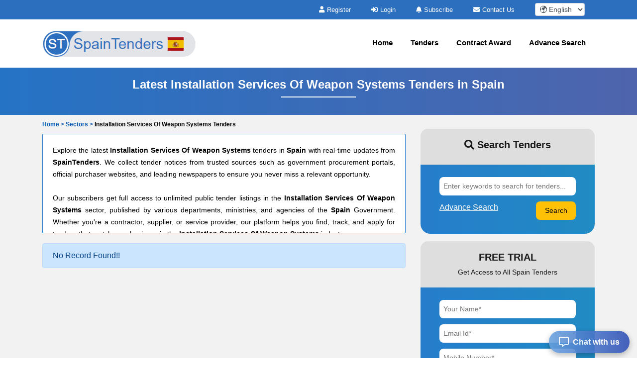

--- FILE ---
content_type: text/html; charset=UTF-8
request_url: https://www.spaintenders.com/installation-services-weapon-systems-tenders-19.php
body_size: 9131
content:

<!DOCTYPE html>
<html lang="en-US">
	<head>
		<!-- Meta setup -->
		<meta charset="UTF-8">
		<meta http-equiv="X-UA-Compatible" content="IE=edge">
		<meta name="viewport" content="width=device-width, initial-scale=1, shrink-to-fit=no">

		<title>Installation Services Of Weapon Systems Tenders from Spain</title>
		<meta name="description" content="Find the latest Spain Installation Services Of Weapon Systems Tenders online on SpainTenders we have the most comprehensive and updated database of Installation Services Of Weapon Systems Tenders on SpainTenders.">
		<meta name="keywords" content="">
		
		<link rel="alternate" href="https://www.spaintenders.com/installation-services-weapon-systems-tenders-19.php" hreflang="en-ES"/>
		<link rel="alternate" href="https://www.spaintenders.com/installation-services-weapon-systems-tenders-19.php" hreflang="x-default" />
				<link rel="canonical" href="https://www.spaintenders.com/installation-services-weapon-systems-tenders-19.php" />
				  
		<!-- Open Graph Meta Tags -->
		<meta property="og:title" content="Installation Services Of Weapon Systems Tenders from Spain" />
		<meta property="og:description" content="Find the latest Spain Installation Services Of Weapon Systems Tenders online on SpainTenders we have the most comprehensive and updated database of Installation Services Of Weapon Systems Tenders on SpainTenders." />
		<meta property="og:url" content="https://www.spaintenders.com/installation-services-weapon-systems-tenders-19.php" />
		<meta property="og:type" content="website" />
		<meta property="og:image" content="https://www.spaintenders.com/assets/images/logo.png" />

		<!-- Twitter Meta Tags -->
		<meta name="twitter:card" content="summary" />
		<meta name="twitter:title" content="Installation Services Of Weapon Systems Tenders from Spain" />
		<meta name="twitter:description" content="Find the latest Spain Installation Services Of Weapon Systems Tenders online on SpainTenders we have the most comprehensive and updated database of Installation Services Of Weapon Systems Tenders on SpainTenders." />
		<meta name="twitter:image" content="https://www.spaintenders.com/assets/images/logo.png" />
		
		<!-- Fav Icon -->
		<link rel="icon" href="https://www.spaintenders.com/assets/images/favicon.ico" />	

		<!-- Include Bootstrap -->
		<link rel="stylesheet" href="https://www.spaintenders.com/assets/css/owl.carousel.css" defer/>
		<link rel="stylesheet" href="https://www.spaintenders.com/assets/css/owl.theme.css" defer/>
		<link rel="stylesheet" href="https://www.spaintenders.com/assets/css/bootstrap.min.css" />
		<link rel="stylesheet" type="text/css" href="https://www.spaintenders.com/assets/css/select2.min.css" defer>
		
		<!-- Main StyleSheet -->
		<link rel="stylesheet" href="https://www.spaintenders.com/assets/css/style.css"  defer/>	
		
		<!-- Responsive CSS -->
		<link rel="stylesheet" href="https://www.spaintenders.com/assets/css/responsive.css" defer/>	
		<link rel="stylesheet" href="https://www.spaintenders.com/assets/parsley/parsley.css" defer/>

		<!-- Fontawesome CSS -->
		<link rel="stylesheet" href="https://www.spaintenders.com/assets/css/all.min.css" defer/>

		<script src="https://www.spaintenders.com/assets/js/jquery-3.5.1.min.js" ></script> 

		<script async src="https://www.googletagmanager.com/gtag/js?id=UA-154653589-5"></script>
<script>
  window.dataLayer = window.dataLayer || [];
  function gtag(){dataLayer.push(arguments);}
  gtag('js', new Date());

  gtag('config', 'UA-154653589-5');
</script>
		<script type="application/ld+json">
		{
		  "@context": "https://schema.org",
		  "@type": "Organization",
		  "name": "SpainTenders",
		  "logo": "https://www.spaintenders.com/assets/images/logo.png",
		  "url": "https://www.spaintenders.com/",
		  "address": {
		    "@type": "PostalAddress",
		    "addressCountry": "ES"
		  }
		}
		</script>
 
		<script type="application/ld+json">
		{
		  "@context": "https://schema.org",
		  "@type": "WebSite",
		  "name": "SpainTenders",
		  "url": "https://www.spaintenders.com/",
		  "potentialAction": {
		    "@type": "SearchAction",
		    "target": "https://www.spaintenders.com/tenders/search?q={search_term_string}",
		    "query-input": "required name=search_term_string"
		  }
		}
		</script>

		<script type="application/ld+json">
{
    "@context": "https://schema.org",
    "@type": "BreadcrumbList",
    "itemListElement": [
        {
            "@type": "ListItem",
            "position": 1,
            "name": "Home",
            "item": "https://www.spaintenders.com/"
        },
        {
            "@type": "ListItem",
            "position": 2,
            "name": "Sectors",
            "item": "https://www.spaintenders.com/sectors.php"
        },
        {
            "@type": "ListItem",
            "position": 3,
            "name": "Installation Services Of Weapon Systems Tenders",
            "item": "https://www.spaintenders.com/installation-services-weapon-systems-tenders-19.php"
        }
    ]
}</script>

		
		<script type="text/javascript">
		  var includedLanguages = "af,sq,am,ar,hy,az,eu,be,bn,bs,bg,ca,ceb,ny,zh-CN,zh-TW,co,hr,cs,da,nl,en,eo,et,tl,fi,fr,fy,gl,ka,de,el,gu,ht,ha,haw,iw,hi,hmn,hu,is,ig,id,ga,it,ja,jw,kn,kk,km,rw,ko,ku,ky,lo,la,lv,lt,lb,mk,mg,ms,ml,mt,mi,mr,mn,my,ne,no,or,ps,fa,pl,pt,pa,ro,ru,sm,gd,sr,st,sn,sd,si,sk,sl,so,es,su,sw,sv,tg,ta,tt,te,th,tr,tk,uk,ur,ug,uz,vi,cy,xh,yi,yo,zu";

		  function changeLanguage(selectedLang) {
			  const interval = setInterval(function () {
			    const combo = document.querySelector(".goog-te-combo");
			    if (combo) {
			      combo.value = selectedLang;
			      combo.dispatchEvent(new Event("change"));
			      clearInterval(interval);
			    }
			  }, 100); // check every 100ms
			}

			function loadGoogleTranslateScript(callback) {
			  if (!window.googleTranslateElementInit) {
			    window.googleTranslateElementInit = function () {
			      new google.translate.TranslateElement({
			        pageLanguage: 'en',
			        includedLanguages: includedLanguages,
			        autoDisplay: false
			      }, 'google_translate_element');

			      if (callback) callback();
			    };

			    var script = document.createElement("script");
			    script.src = "//translate.google.com/translate_a/element.js?cb=googleTranslateElementInit";
			    document.head.appendChild(script);
			  } else if (callback) {
			    callback();
			  }
			}

			document.addEventListener("DOMContentLoaded", function () {
			  const dropdown = document.getElementById("custom-lang-dropdown");
			  const savedLang = localStorage.getItem("selectedLanguage");

			  loadGoogleTranslateScript(function () {
			    document.getElementById("google_translate_element").style.display = "block";

			    if (savedLang) {
			      dropdown.value = savedLang;
			      changeLanguage(savedLang);
			    }

			    dropdown.addEventListener("change", function () {
			      const selectedLang = this.value;
			      localStorage.setItem("selectedLanguage", selectedLang);
			      changeLanguage(selectedLang);
			    });
			  });
			});

		</script>
	</head>
<body>	
<style type="text/css">
.head-top-icon{
  font-size:13px;
  color:white;
  margin-right: 5px;
}

/* Hide default Google Translate UI */
.VIpgJd-ZVi9od-l4eHX-hSRGPd,
.goog-te-banner-frame.skiptranslate,
#goog-gt-tt,
.goog-te-gadget {
  display: none !important;
}

.notranslate, .notranslate * {
  translate: no;
}

body {
  top: 0px !important;
}

body > .skiptranslate > iframe.skiptranslate {
  display: none !important;
  visibility: hidden !important;
}
</style>    
   
<div class="head-top">
  <div class="container">
    <div class="hdt-prt">
      <div class="row">
        <div class="col-lg-4">
        </div>

        <!-- TOP BAR (Subscribe, Contact, Language) -->
        <div class="col-lg-8">
          <div class="hdt-prt1 text-right">
            <ul class="nolist">
                            <li><a href="https://www.spaintenders.com/register.php"><i class="fa fa-user head-top-icon" aria-hidden="true"></i>Register</a></li>
              <li><a href="https://www.spaintenders.com/login.php"><i class="fa fa-sign-in head-top-icon" aria-hidden="true"></i>Login</a></li>    
              
              <!-- ✅ Hide Subscribe in Mobile -->
              <li class="d-none d-lg-inline-block">
                <a href="https://www.spaintenders.com/plans.php"><i class="fa fa-bell head-top-icon" aria-hidden="true"></i>Subscribe</a>
              </li>

              <li class="d-none d-sm-inline-block">
                <a href="https://www.spaintenders.com/contact.php"><i class="fa fa-envelope head-top-icon" aria-hidden="true"></i>Contact Us</a>
              </li>

                            <!-- ✅ Language dropdown always visible -->
              <li style="padding: 0px 20px;">
                <select aria-label="select your language" class="form-control form-control-sm notranslate"
                  id="custom-lang-dropdown"
                  style="width:100px; display:inline-block; padding:.2rem .3rem; height:auto;">
                                      <option class="notranslate" value="af" >
                      🌍 Afrikaans                    </option>
                                      <option class="notranslate" value="sq" >
                      🌍 Albanian                    </option>
                                      <option class="notranslate" value="am" >
                      🌍 Amharic                    </option>
                                      <option class="notranslate" value="ar" >
                      🌍 Arabic                    </option>
                                      <option class="notranslate" value="hy" >
                      🌍 Armenian                    </option>
                                      <option class="notranslate" value="az" >
                      🌍 Azerbaijani                    </option>
                                      <option class="notranslate" value="eu" >
                      🌍 Basque                    </option>
                                      <option class="notranslate" value="be" >
                      🌍 Belarusian                    </option>
                                      <option class="notranslate" value="bn" >
                      🌍 Bengali                    </option>
                                      <option class="notranslate" value="bs" >
                      🌍 Bosnian                    </option>
                                      <option class="notranslate" value="bg" >
                      🌍 Bulgarian                    </option>
                                      <option class="notranslate" value="ca" >
                      🌍 Catalan                    </option>
                                      <option class="notranslate" value="ceb" >
                      🌍 Cebuano                    </option>
                                      <option class="notranslate" value="ny" >
                      🌍 Chichewa                    </option>
                                      <option class="notranslate" value="zh-CN" >
                      🌍 Chinese (Simplified)                    </option>
                                      <option class="notranslate" value="zh-TW" >
                      🌍 Chinese (Traditional)                    </option>
                                      <option class="notranslate" value="co" >
                      🌍 Corsican                    </option>
                                      <option class="notranslate" value="hr" >
                      🌍 Croatian                    </option>
                                      <option class="notranslate" value="cs" >
                      🌍 Czech                    </option>
                                      <option class="notranslate" value="da" >
                      🌍 Danish                    </option>
                                      <option class="notranslate" value="nl" >
                      🌍 Dutch                    </option>
                                      <option class="notranslate" value="en" selected>
                      🌍 English                    </option>
                                      <option class="notranslate" value="eo" >
                      🌍 Esperanto                    </option>
                                      <option class="notranslate" value="et" >
                      🌍 Estonian                    </option>
                                      <option class="notranslate" value="tl" >
                      🌍 Filipino                    </option>
                                      <option class="notranslate" value="fi" >
                      🌍 Finnish                    </option>
                                      <option class="notranslate" value="fr" >
                      🌍 French                    </option>
                                      <option class="notranslate" value="fy" >
                      🌍 Frisian                    </option>
                                      <option class="notranslate" value="gl" >
                      🌍 Galician                    </option>
                                      <option class="notranslate" value="ka" >
                      🌍 Georgian                    </option>
                                      <option class="notranslate" value="de" >
                      🌍 German                    </option>
                                      <option class="notranslate" value="el" >
                      🌍 Greek                    </option>
                                      <option class="notranslate" value="gu" >
                      🌍 Gujarati                    </option>
                                      <option class="notranslate" value="ht" >
                      🌍 Haitian Creole                    </option>
                                      <option class="notranslate" value="ha" >
                      🌍 Hausa                    </option>
                                      <option class="notranslate" value="haw" >
                      🌍 Hawaiian                    </option>
                                      <option class="notranslate" value="iw" >
                      🌍 Hebrew                    </option>
                                      <option class="notranslate" value="hi" >
                      🌍 Hindi                    </option>
                                      <option class="notranslate" value="hmn" >
                      🌍 Hmong                    </option>
                                      <option class="notranslate" value="hu" >
                      🌍 Hungarian                    </option>
                                      <option class="notranslate" value="is" >
                      🌍 Icelandic                    </option>
                                      <option class="notranslate" value="ig" >
                      🌍 Igbo                    </option>
                                      <option class="notranslate" value="id" >
                      🌍 Indonesian                    </option>
                                      <option class="notranslate" value="ga" >
                      🌍 Irish                    </option>
                                      <option class="notranslate" value="it" >
                      🌍 Italian                    </option>
                                      <option class="notranslate" value="ja" >
                      🌍 Japanese                    </option>
                                      <option class="notranslate" value="jw" >
                      🌍 Javanese                    </option>
                                      <option class="notranslate" value="kn" >
                      🌍 Kannada                    </option>
                                      <option class="notranslate" value="kk" >
                      🌍 Kazakh                    </option>
                                      <option class="notranslate" value="km" >
                      🌍 Khmer                    </option>
                                      <option class="notranslate" value="rw" >
                      🌍 Kinyarwanda                    </option>
                                      <option class="notranslate" value="ko" >
                      🌍 Korean                    </option>
                                      <option class="notranslate" value="ku" >
                      🌍 Kurdish (Kurmanji)                    </option>
                                      <option class="notranslate" value="ky" >
                      🌍 Kyrgyz                    </option>
                                      <option class="notranslate" value="lo" >
                      🌍 Lao                    </option>
                                      <option class="notranslate" value="la" >
                      🌍 Latin                    </option>
                                      <option class="notranslate" value="lv" >
                      🌍 Latvian                    </option>
                                      <option class="notranslate" value="lt" >
                      🌍 Lithuanian                    </option>
                                      <option class="notranslate" value="lb" >
                      🌍 Luxembourgish                    </option>
                                      <option class="notranslate" value="mk" >
                      🌍 Macedonian                    </option>
                                      <option class="notranslate" value="mg" >
                      🌍 Malagasy                    </option>
                                      <option class="notranslate" value="ms" >
                      🌍 Malay                    </option>
                                      <option class="notranslate" value="ml" >
                      🌍 Malayalam                    </option>
                                      <option class="notranslate" value="mt" >
                      🌍 Maltese                    </option>
                                      <option class="notranslate" value="mi" >
                      🌍 Maori                    </option>
                                      <option class="notranslate" value="mr" >
                      🌍 Marathi                    </option>
                                      <option class="notranslate" value="mn" >
                      🌍 Mongolian                    </option>
                                      <option class="notranslate" value="my" >
                      🌍 Myanmar (Burmese)                    </option>
                                      <option class="notranslate" value="ne" >
                      🌍 Nepali                    </option>
                                      <option class="notranslate" value="no" >
                      🌍 Norwegian                    </option>
                                      <option class="notranslate" value="or" >
                      🌍 Odia (Oriya)                    </option>
                                      <option class="notranslate" value="ps" >
                      🌍 Pashto                    </option>
                                      <option class="notranslate" value="fa" >
                      🌍 Persian                    </option>
                                      <option class="notranslate" value="pl" >
                      🌍 Polish                    </option>
                                      <option class="notranslate" value="pt" >
                      🌍 Portuguese                    </option>
                                      <option class="notranslate" value="pa" >
                      🌍 Punjabi                    </option>
                                      <option class="notranslate" value="ro" >
                      🌍 Romanian                    </option>
                                      <option class="notranslate" value="ru" >
                      🌍 Russian                    </option>
                                      <option class="notranslate" value="sm" >
                      🌍 Samoan                    </option>
                                      <option class="notranslate" value="gd" >
                      🌍 Scots Gaelic                    </option>
                                      <option class="notranslate" value="sr" >
                      🌍 Serbian                    </option>
                                      <option class="notranslate" value="st" >
                      🌍 Sesotho                    </option>
                                      <option class="notranslate" value="sn" >
                      🌍 Shona                    </option>
                                      <option class="notranslate" value="sd" >
                      🌍 Sindhi                    </option>
                                      <option class="notranslate" value="si" >
                      🌍 Sinhala                    </option>
                                      <option class="notranslate" value="sk" >
                      🌍 Slovak                    </option>
                                      <option class="notranslate" value="sl" >
                      🌍 Slovenian                    </option>
                                      <option class="notranslate" value="so" >
                      🌍 Somali                    </option>
                                      <option class="notranslate" value="es" >
                      🌍 Spanish                    </option>
                                      <option class="notranslate" value="su" >
                      🌍 Sundanese                    </option>
                                      <option class="notranslate" value="sw" >
                      🌍 Swahili                    </option>
                                      <option class="notranslate" value="sv" >
                      🌍 Swedish                    </option>
                                      <option class="notranslate" value="tg" >
                      🌍 Tajik                    </option>
                                      <option class="notranslate" value="ta" >
                      🌍 Tamil                    </option>
                                      <option class="notranslate" value="tt" >
                      🌍 Tatar                    </option>
                                      <option class="notranslate" value="te" >
                      🌍 Telugu                    </option>
                                      <option class="notranslate" value="th" >
                      🌍 Thai                    </option>
                                      <option class="notranslate" value="tr" >
                      🌍 Turkish                    </option>
                                      <option class="notranslate" value="tk" >
                      🌍 Turkmen                    </option>
                                      <option class="notranslate" value="uk" >
                      🌍 Ukrainian                    </option>
                                      <option class="notranslate" value="ur" >
                      🌍 Urdu                    </option>
                                      <option class="notranslate" value="ug" >
                      🌍 Uyghur                    </option>
                                      <option class="notranslate" value="uz" >
                      🌍 Uzbek                    </option>
                                      <option class="notranslate" value="vi" >
                      🌍 Vietnamese                    </option>
                                      <option class="notranslate" value="cy" >
                      🌍 Welsh                    </option>
                                      <option class="notranslate" value="xh" >
                      🌍 Xhosa                    </option>
                                      <option class="notranslate" value="yi" >
                      🌍 Yiddish                    </option>
                                      <option class="notranslate" value="yo" >
                      🌍 Yoruba                    </option>
                                      <option class="notranslate" value="zu" >
                      🌍 Zulu                    </option>
                                  </select>
              </li>

              <!-- Hidden Google Translate element -->
              <li style="display:none; list-style:none;">
                <div id="google_translate_element"></div>
              </li>
            </ul>
          </div>
        </div>

        
      </div>
    </div>
  </div>
</div> 

<!-- NAVIGATION -->
<header class="header-area sticky-header">
  <div class="hdr-wrpp">
    <div class="hdr-par001">
      <nav class="navbar navbar-expand-lg main-nav-area navbar-dark">
        <div class="container"> 
          <a href="https://www.spaintenders.com/">
            <img src="https://www.spaintenders.com/assets/images/logo.png" loading="lazy" class="nav-logo" alt="SpainTenders logo">
          </a>

          <button class="hamburger hamburger--collapse navbar-toggler" type="button"
            data-toggle="collapse" data-target="#navbarNavAltMarkup"
            aria-controls="navbarNavAltMarkup" aria-expanded="false" aria-label="Toggle navigation">
            <span class="hamburger-box">
              <span class="hamburger-inner"></span>
            </span>
          </button>

          <div class="collapse navbar-collapse" id="navbarNavAltMarkup">

            


            <ul class="navbar-nav ml-auto nolist">

              <li class="nav-item"><a class="nav-link" href="https://www.spaintenders.com/">Home</a></li>
              <li class="nav-item"><a class="nav-link" href="https://www.spaintenders.com/tenders.php">Tenders</a></li>
              <li class="nav-item"><a class="nav-link" href="https://www.spaintenders.com/contract-awards/">Contract Award</a></li>
              <li class="nav-item"><a class="nav-link" href="https://www.spaintenders.com/search-tender.php">Advance Search</a></li>
              
                          </ul>



          </div>
        </div>
      </nav>            
    </div>          
  </div>
</header><script type="text/javascript">
var siteUrl='https://www.spaintenders.com/';
</script>
    <style type="text/css">
        .giveMeEllipsis {
           overflow: hidden;
           text-overflow: ellipsis;
           display: -webkit-box;
           -webkit-box-orient: vertical;
           -webkit-line-clamp: 1;  /*number of lines to show */
           font-size: 12px;
           font-weight: 600;
        }
    </style>
<!--register-area start -->
<section class="register-area">
    <div class="container">
        <div class="all-tender-cont">
            <h1>Latest Installation Services Of Weapon Systems Tenders in Spain</h1>
            <p></p>
        </div>
    </div>
</section>
<!--register-area end -->
<!-- latest-tender-area start -->
<section class="search-area mpt0">
	<div class="container">
       <div class="row align-items-center">
       </div>
       <div class="login-upper mt10">
        
            <!-- <div class="giveMeEllipsis">
                <ul>
                    <li><a href="https://www.spaintenders.com/" class="text-primary" style="color: #0056b3 !important;">Home > </a></li>
                    <li>Installation Services Of Weapon Systems Tenders</li>
                </ul>
            </div> -->
            <div class="giveMeEllipsis">
                <ul class="nolist">
                                            <li>
                                                            <a href="https://www.spaintenders.com/" class="text-primary" style="color: #0056b3 !important;">
                                    Home &gt; 
                                </a>
                                                    </li>
                                            <li>
                                                            <a href="https://www.spaintenders.com/sectors.php" class="text-primary" style="color: #0056b3 !important;">
                                    Sectors &gt; 
                                </a>
                                                    </li>
                                            <li>
                                                            Installation Services Of Weapon Systems Tenders                                                    </li>
                                    </ul>
            </div>
        
    </div>
    <div class="row">
        <div class="col-md-8">
                              <div class="thumbnail1 content-box">
                      <div class="text-justify">
                        <div >Explore the latest <strong>Installation Services Of Weapon Systems</strong> tenders in <strong>Spain</strong> with real-time updates from <strong>SpainTenders</strong>. We collect tender notices from trusted sources such as government procurement portals, official purchaser websites, and leading newspapers to ensure you never miss a relevant opportunity.<br />
<br />
      Our subscribers get full access to unlimited public tender listings in the <strong>Installation Services Of Weapon Systems</strong> sector, published by various departments, ministries, and agencies of the <strong>Spain</strong> Government. Whether you're a contractor, supplier, or service provider, our platform helps you find, track, and apply for tenders that match your business in the <strong>Installation Services Of Weapon Systems</strong> industry.<br />
      </div>
                    </div>
                </div>
                                          <div class="container pl-0 pr-0" >           
                    <div class="alert alert-primary">
                        <span>No Record Found!!</span>
                    </div>
                </div>                
              
        </div>
        <div class="col-md-4">
             <div class="banner-right search-left bmty pb-search">
<div class="right-inner">
<h2><i class="fa fa-search"></i>&nbsp;Search Tenders</h2>
</div>
<div class="right-form search-lft-frm pb-3 clearfix">  
 <form  id="searchresultform" data-parsley-validate="" action="https://www.spaintenders.com/tenders/search" autocomplete="off" enctype="multipart/form-data" method="GET" accept-charset="utf-8">
    <input type="text" id="searchkeyword" name="q" placeholder="Enter keywords to search for tenders...">
    <input type="submit" class="btn btn-warning btn-sm pull-right searchbuttonw" id="searchresultbtn" value="Search">
    <a href="https://www.spaintenders.com/search-tender.php" class="text-white left-search"><u>Advance Search</u></a>
</form>
</div>
</div>                            <div class="banner-right search-left bmty pb" >
              <div class="right-inner">
                <h2>FREE TRIAL</h2>
                  <p>Get Access to All Spain Tenders</p>
              </div>
              <div class="right-form search-lft-frm">
                
<div class="alert alert-success hideme" id="user_suc_msg" >
    <span>You are Successfully Registered to SpainTenders!!</span>
</div>
<div class="alert alert-danger hideme" id="user_error_msg" >
    <span>Email Id is already exist !!</span>
</div>
<div class="alert alert-danger hideme" id="user_error_msg1" >
    <span>Something went wrong !!</span>
</div>

<form  id="userregistration" data-parsley-validate="" autocomplete="off" enctype="multipart/form-data" method="POST" accept-charset="utf-8">
    <input type="text" id="contact_name" name="contact_name" placeholder="Your Name*" required>
    <input type="email" id="email_id" name="email_id" placeholder="Email Id*" required>
    <input type="text" id="mobile_no" name="mobile_no" placeholder="Mobile Number*" required>
    <select aria-label="Choose your country" id="country" name="country" required>
        <option value="">Select Country*</option>
    </select>
    <span></span>
        <!-- <div class="input-group mt2">                                           
            <div class="captcha-bx"> 
                <span class="input-group-addon captcha-pad">
                <img src="" alt="Captcha Image" id="main_Captcha">
                </span>
                <span class="input-group-addon sync mauto" ><a href="javascript:void(0);" onclick="formCaptcha()" aria-label="Reload Captcha"><i class="fas fa-sync sync-icon contactspan"></i></a>
                </span>
            <input type="text" name="user_captcha" id="user_captcha" required placeholder=" Enter Captcha*">
            </div>
            <span id="errorcaptchamsg" class ="error alert-danger hideme">Invalid Captcha !</span>
        </div> -->


        <div class="input-group mt2">                                           
            <div class="captcha-bx"> 
                <span class="input-group-addon captcha-pad">
                    <img src="" alt="Captcha Image" id="main_Captcha">
                </span>

                <span class="input-group-addon sync mauto">
                    <button type="button" onclick="formCaptcha()" aria-label="Reload Captcha" class="reload-captcha-btn" style="all: inherit;cursor: pointer;">
                        <i class="fas fa-sync sync-icon contactspan"></i>
                    </button>
                </span>

                <input type="text" name="user_captcha" id="user_captcha" required placeholder=" Enter Captcha*">
            </div>

            <span id="errorcaptchamsg" class="error alert-danger hideme">Invalid Captcha !</span>
        </div>


        <input type="button" class="mt10" id="btnregister" value="Register">
</form>
								
				
<script type="text/javascript">
	 var base_url ='https://www.spaintenders.com/';
    $(function () {
      var getformcaptchatext='';
      formCaptcha();
    });
	
  $('#btnregister').on('click', function(e) 
  {
        e.preventDefault();
        var _this = $(this);
        var form = $(this).parents('form');
        var action = $(this).parents('form').attr('goingact');
        var parent_id = $(this).parents('.modal.fade').attr('id');
        form.parsley().validate();
        if (!form.parsley().isValid()) 
        {
            return false;
        } 
        else 
        {
              var string1 = parseInt(getformcaptchatext);
              var string2 = parseInt($('#user_captcha').val());
              if (string1 == string2) 
              {
                 // $('#errorcaptchamsg').css('display','none');
                 $('#errorcaptchamsg').addClass('hideme');

              }
              else 
              {
                //$('#errorcaptchamsg').css('display','block');
                $('#errorcaptchamsg').removeClass('hideme');
                  return false;
              }
              var data = $('#userregistration').serialize();
              $.ajax({
                  url: 'https://www.spaintenders.com/tenders/userregistration',
                  type: 'POST',
                  data: data,

                  beforeSend: function()
                  {
                    $('#btnregister').val("Loading....");
                    $("#btnregister").attr("disabled", true);
                      // <input type="submit" id="btnregister" value="Loading...." disabled="">
                  },
                  success: function(redata) 
                  {
                     redata = $.trim(redata);
                      if (redata == 1) 
                      {
                      	  // $('#user_error_msg').css('display', 'none');
                         //  $('#user_suc_msg').css('display', 'block');
                          $('#user_error_msg').addClass('hideme');
                          $('#user_suc_msg').removeClass('hideme');
                          setTimeout(function() 
                          {
                              location.href="https://www.spaintenders.com/tenders/thankyou";
                          }, 500);
                      }
                      else if(redata == 2)
                      {
                        $('html, body').animate({
                            scrollTop: $(".regform").offset().top
                          }, 2000);
                        //$('#user_error_msg').css('display', 'block');
                        $('#user_error_msg').removeClass('hideme');
                      }
                      else
                      {
                        $('html, body').animate({
                            scrollTop: $(".regform").offset().top
                          }, 2000);
                      	 //$('#user_error_msg1').css('display', 'block');
                         $('#user_error_msg1').removeClass('hideme');
                      }
                      $('#btnregister').val("Register");
                     $("#btnregister").attr("disabled", false);
                  }
              });
        }
    });

     function removeSpaces (string) 
     {
      return string.split(' ').join('');
    }

      function formCaptcha() 
      {
       $.get(base_url+"tenders/captcha", function( res ) {
       var obj = JSON.parse(res);
        $('#main_Captcha').attr('src',obj.captchaimg);
        getformcaptchatext = obj.textdata;
    });

}

var regioncnt=1;
$("#country").hover(function(){
    if(regioncnt == 1){
  $.ajax({
            type: "POST",
            url: base_url+"tenders/dropdownCountry",
            beforeSend: function() {
              $('#country').html('<option value="">Loading..</option>');
            },
            success: function(response) {
              var obj =JSON.parse(response);
              $('#country').html(obj.org_arr);
            },
            error: function() {
              $('#country').html("");
            }
        });
}
     regioncnt++;

}); 


</script>
              </div>
</div>                   </div>

            </div>


</div>
</section>
<!-- latest-tender-area end -->


<!-- FAQ JavaScript -->
<script>
$(document).ready(function() {
    // Enhanced collapse functionality
    $('.collapse').on('show.bs.collapse', function() {
        $(this).prev('.faq-card-header').find('.faq-question').removeClass('collapsed');
        $(this).prev('.faq-card-header').addClass('active');
    });
    
    $('.collapse').on('hide.bs.collapse', function() {
        $(this).prev('.faq-card-header').find('.faq-question').addClass('collapsed');
        $(this).prev('.faq-card-header').removeClass('active');
    });

    // Optional: Auto-expand first FAQ item
    $('#collapse1').collapse('show');

    // Optional: Smooth scroll to FAQ item when opened
    $('.faq-question').on('click', function() {
        setTimeout(function() {
            var target = $(this).closest('.faq-card');
            if (target.length) {
                $('html, body').animate({
                    scrollTop: target.offset().top - 100
                }, 300);
            }
        }.bind(this), 350);
    });
});
</script>

<!-- expert-area start -->
<div class="expert-area">
	<div class="container">
		<div class="row align-items-center">
			<div class="col-md-4">
				<div class="expert-left">
					<img src="https://www.spaintenders.com/assets/images/expert.png" loading="lazy" alt="Tender Experts" class="img-fluid">
				</div>
			</div>
			<div class="col-md-8">
				<div class="expert-right">
					<h2>Get A Call From Tender Experts</h2>
					<p>Fill out the form below and you will receive a call from us within 24 hours.</p>
					<div class="alert alert-success hideme" id="user_suc_msg" >
		                <span>Thank You for Contacting SpainTenders !!</span>
		            </div>
	            	<div class="alert alert-danger hideme" id="user_error_msg" >
		                <span>Email Id is already exist !!</span>
		            </div>
					<form  id="usercontact" data-parsley-validate="" autocomplete="off" enctype="multipart/form-data" method="POST" accept-charset="utf-8">
						<div class="form-row">
							<div class="col-md-12">
								<input class="form-control" type="text" name="product_services" id="product_services" placeholder="Tender Categories You Are Interested In">
							</div>
							<div class="col-md-6 pr-md-3">
								<input class="form-control" type="text" placeholder="Email address" id="email_id" name="email_id" required>
							</div>
							<div class="col-md-6 pl-md-3">
								<input class="form-control" type="text" placeholder="Mobile Number" id="mobile_no" name="mobile_no" required>
							</div>
							
							<!-- <div class="capt-div">
	                          	<div class="capt-div-img">
	                                 <img src="" alt="Captcha Image" id="reqmain_Captcha">
	                          	</div>
	                          	<a href="javascript:void(0);" onclick="reqformCaptcha()"><i class="fas fa-sync sync-icon"></i></a>
	                         	<input name="requser_captcha" id="requser_captcha" required placeholder="Enter Captcha"  type="text" class="capt-div-input" >
	                        </div> -->

	                        <div class="col-md-6 pr-md-3">
								<select id="callback_country" name="callback_country" class="form-control mb-3" required>
									<option value="">Select Country</option>
								</select>
							</div>

	                        <div class="capt-div">
	                          	<div class="capt-div-img">
	                                 <img src="" alt="Captcha Image" id="reqmain_Captcha">
	                          	</div>

	                          	<button type="button" onclick="reqformCaptcha()" aria-label="Reload Captcha" style="all: initial;width: 15%;text-align: center;padding: 5px 10px;cursor: pointer;">
			                        <i class="fas fa-sync sync-icon" style="color: #007bff;"></i>
			                    </button>
	                          	<!-- <a href="javascript:void(0);" onclick="reqformCaptcha()"><i class="fas fa-sync sync-icon"></i></a> -->
	                         	<input name="requser_captcha" id="requser_captcha" required placeholder="Enter Captcha"  type="text" class="capt-div-input" >
	                        </div>

	                        <div class="col-md-6">
								<button class="blue-inp border-0 mt-3" type="button" id="btncontact"><i class="fas fa-phone-alt"></i>Request A Callback</button>
							</div>

							<div class="col-md-6">
								<span id="reqerrorcaptchamsg" class ="error alert-danger hideme" >Invalid Captcha !</span>
							</div>

						</div>
					</form>
				</div>
			</div>
		</div>
	</div>
</div>
<!-- expert-area end -->

<script type="text/javascript">
	 var base_url ='https://www.spaintenders.com/';
    $(function () {
      var reqgetformcaptchatext='';
      reqformCaptcha();
    });
	
  $('#btncontact').on('click', function(e) {
        e.preventDefault();
        var _this = $(this);
        var form = $(this).parents('form');
        var action = $(this).parents('form').attr('goingact');
        var parent_id = $(this).parents('.modal.fade').attr('id');
        form.parsley().validate();
        if (!form.parsley().isValid()) {
            return false;
        } else {
        	   var string1 = parseInt(reqgetformcaptchatext);
    var string2 = parseInt($('#requser_captcha').val());
    if (string1 == string2) {
       //$('#reqerrorcaptchamsg').css('display','none');
       $('#reqerrorcaptchamsg').addClass('hideme');
    }
    else {
      $('#reqerrorcaptchamsg').css('display','block');
        return false;
    }
            var data = $('#usercontact').serialize();
            $.ajax({
                url: 'https://www.spaintenders.com/tenders/usercontact',
                type: 'POST',
                data: data,
                beforeSend: function()
                  {
                    $('#btncontact').val("Loading....");
                    $("#btncontact").attr("disabled", true);
                      // <input type="submit" id="btnregister" value="Loading...." disabled="">
                  },
                success: function(data) {
                    if (data == 1) {
                    	//$('#user_error_msg').css('display', 'none');
                        $('#user_error_msg').addClass('hideme');
                        //$('#user_suc_msg').css('display', 'block');
                        $('#user_suc_msg').removeClass('hideme');
                        setTimeout(function() {
                            location.href="https://www.spaintenders.com/tenders/thankyou";
                        }, 1000);
                    }else{
                        $('html, body').animate({
                            scrollTop: $(".register-form").offset().top
                          }, 2000);
                    	 //$('#user_error_msg').css('display', 'block');
                         $('#user_error_msg').removeClass('hideme');
                    }
                    $('#btncontact').val("Contact Us");
                     $("#btncontact").attr("disabled", false);
                }
            });
        }
    });

     function removeSpaces (string) {
    return string.split(' ').join('');
    }

      function reqformCaptcha() {
        

       $.get(base_url+"tenders/captcha", function( res ) {
       
       var obj = JSON.parse(res);
        $('#reqmain_Captcha').attr('src',obj.captchaimg);
        reqgetformcaptchatext = obj.textdata;

    });

}

var regioncnt=1;
$("#country").hover(function(){
    if(regioncnt == 1){
          $.ajax({
              type: "POST",
              url: base_url+"tenders/dropdownCountry",
              beforeSend: function() {
                $('#country').html('<option value="">Loading..</option>');
              },
              success: function(response) {
                var obj =JSON.parse(response);
                $('#country').html(obj.org_arr);
              },
              error: function() {
                $('#country').html("");
              }
          });
      }
     regioncnt++;
});  

var callback_regioncnt=1;
$("#callback_country").hover(function(){
    if(callback_regioncnt == 1){
          $.ajax({
              type: "POST",
              url: base_url+"tenders/dropdownCountry",
              beforeSend: function() {
                $('#callback_country').html('<option value="">Loading..</option>');
              },
              success: function(response) {
                var obj =JSON.parse(response);
                $('#callback_country').html(obj.org_arr);
              },
              error: function() {
                $('#callback_country').html("");
              }
          });
      }
     callback_regioncnt++;
});  
</script>









 




<div class="open-chat-button" id="chat-button"><i class="far fa-comment-alt fa-lg"  ></i>&nbsp;&nbsp;Chat with us</div>
<script type="text/javascript">
  $("#chat-button").click(function () {
    $('#chat-button').hide();
    $.getScript("code.jivosite.com/widget/vR1WSUVPAB");
  })
</script>

<!-- footer-area start -->
<div class="footer-area">
	<div class="overlay">
		<div class="container">
			<div class="row">
				<div class="col-lg col-md-6">
					<div class="footer-item">
						<h2 class="footer-item-style">Home</h2>
						<ul class="nolist">
							<li><a href="https://www.spaintenders.com/tenders.php">All Tenders</a></li>
							<li><a href="https://www.spaintenders.com/contract-awards/">All Contract Awards</a></li>
							<li><a href="https://www.spaintenders.com/search-tender.php">Advance Search</a></li>	
							<li><a href="https://www.spaintenders.com/blogs/">Blogs</a></li>
							<li><a href="https://www.spaintenders.com/advertise-tenders.php">Tenders Posted by Purchasers</a></li>
							<li><a href="https://www.spaintenders.com/public-procurement.php">Spain Public Procurement</a></li>
							<li><a href="https://www.spaintenders.com/publish-tender.php">Publish Tenders</a></li>
							<li><a href="https://www.spaintenders.com/partner-program.php">Partner Program</a></li>
							<li><a href="https://www.spaintenders.com/sitemap.php">Sitemap</a></li>
							<!-- <li><a href="https://www.spaintenders.com/sectors.php">All Categories</a></li> -->
						</ul>
					</div>
				</div>
				<div class="col-lg col-md-6">
					<div class="footer-item">
						<h2 class="footer-item-style">Important Links</h2>
						<ul class="nolist">
							<li><a href="https://www.spaintenders.com/login.php">Login</a></li>
							<li><a href="https://www.spaintenders.com/register.php">Register</a></li>
							<li><a href="https://www.spaintenders.com/plans.php">View Plans</a></li>
							<li><a href="https://www.spaintenders.com/about-us.php">About Us</a></li>
                            <li><a href="https://www.spaintenders.com/contact.php">Contact Us</a></li>
                            <li><a href="https://www.spaintenders.com/services.php">Services</a></li>
							<li><a href="https://www.spaintenders.com/faq.php">FAQ</a></li>
							<li><a href="https://www.spaintenders.com/terms-condition.php">Terms & Conditions</a></li>
	                        <li><a href="https://www.spaintenders.com/privacy-policy.php">Privacy Policy</a></li>	                        
						</ul>
					</div>
				</div>
				<div class="col-lg col-md-6">
					<div class="footer-item">
						<h2 class="footer-item-style">Tenders By</h2>
						<ul class="nolist">
							<li><a href="https://www.spaintenders.com/authority/">Authorities</a></li>
							<li><a href="https://www.spaintenders.com/sectors.php">Sectors</a></li>
							<li><a href="https://www.spaintenders.com/products-services/">Products and Services</a></li>
							<li><a href="https://www.spaintenders.com/keywords/">Keywords</a></li>								
						</ul>
					</div>
				</div>
				<div class="col-lg col-md-6">
					<div class="footer-item text-lg-right">
						<p><i class="fas fa-envelope"></i>info@spaintenders.com</p> <br />			
					</div>
				</div>
			</div>
		</div>
	</div>
</div>
<!-- footer-area end -->

<!-- copyright-area start -->
<div class="copyright-area">
    <div class="container">
        <div class="row">
            <div class="col-md-12">
                <div class="copy-cont">
                     <p> Copyright &copy; 2014-2026&nbsp;<span class="text-color"></span>
                     	<a href="https://www.spaintenders.com/">SpainTenders.com.</a> All Rights Reserved.</p>
                </div>
            </div>           
        </div>
    </div>
</div>
<!-- copyright-area end -->

<!-- Bootstrap Propper jQuery -->
<script src="https://www.spaintenders.com/assets/js/popper.js"></script>

<!-- Bootstrap jQuery -->
<script src="https://www.spaintenders.com/assets/js/bootstrap.js"></script>
<script src="https://www.spaintenders.com/assets/js/owl.carousel.min.js"></script>
<script src="https://www.spaintenders.com/assets/js/parsley.min.js"></script>

<!-- Custom jQuery -->
<script src="https://www.spaintenders.com/assets/js/scripts.js"></script>

<!-- Scroll-Top button -->
<a href="#" class="scrolltotop"><i class="fas fa-angle-up"></i></a>
		
	</body>
</html>

--- FILE ---
content_type: text/html; charset=UTF-8
request_url: https://www.spaintenders.com/tenders/captcha
body_size: -19
content:
{"captchaimg":"data:image\/png;base64,iVBORw0KGgoAAAANSUhEUgAAADcAAAAXCAIAAAAgFUAnAAAACXBIWXMAAA7EAAAOxAGVKw4bAAAAnklEQVRIie2W0Q2AIAxEi3EGXUAnkjHZiAmYov4RAhcD2ChNeF9wQHLAlWCYmYZn+dtAFdOlHDpcrlDdT0tEwTuoZ0NRTPVULJc0wwXbcWUN2H2eAyd3k9\/4ftq46eBdPJJU\/x7NuYTA\/KXnTRV57aQvZ03ZfdA7czkmOl1K1XX5Xr7BMPoTwVe9tUoEqwe7HA2duRyT6VKO6VIOHS5vhvdlOA3mpU0AAAAASUVORK5CYII=","textdata":"0685"}

--- FILE ---
content_type: text/html; charset=UTF-8
request_url: https://www.spaintenders.com/tenders/captcha
body_size: -18
content:
{"captchaimg":"data:image\/png;base64,iVBORw0KGgoAAAANSUhEUgAAADcAAAAXCAIAAAAgFUAnAAAACXBIWXMAAA7EAAAOxAGVKw4bAAAAoElEQVRIie2W2wnAIAxFa+kMdYE6UR3TjZygU6QfBcFXGh+0ip4vvSpcyE2QAcDSPOvfBkhMl\/Xow+XmS1xIs7608kXkyIiIngPY7McZ3Dp66v3YcyJ9VLzUZayUpSW2cXN5aeVH8AHJmTki6snggSDGMVsnMkYuKfEoB3PJhUTm5Zcw8P5Er62w0KZ3xakecNkgY3TPN0yX9Zgu69GHyxvJpmSopNjM\/wAAAABJRU5ErkJggg==","textdata":"9533"}